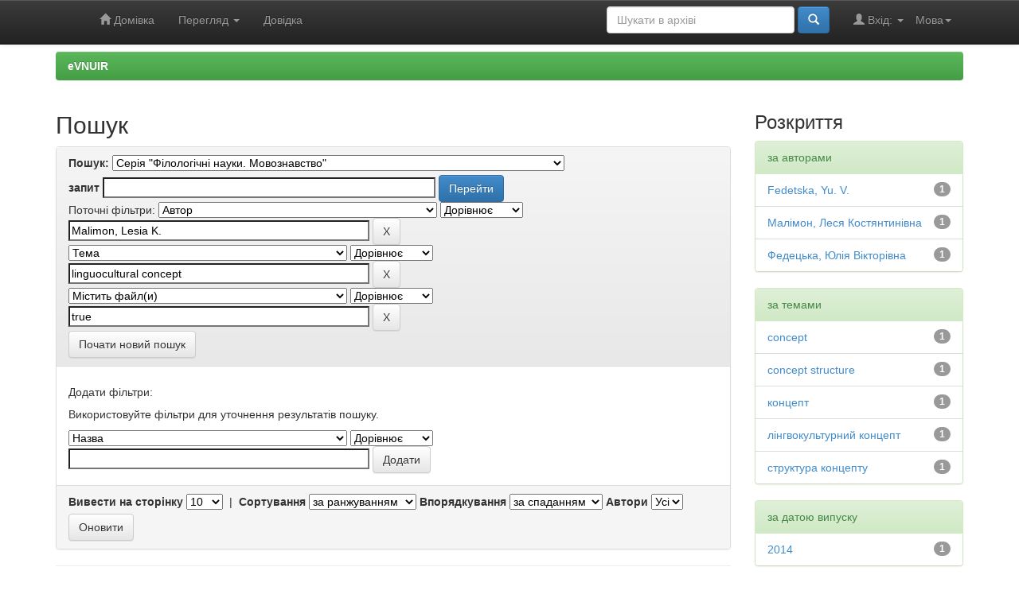

--- FILE ---
content_type: text/html;charset=UTF-8
request_url: https://evnuir.vnu.edu.ua/handle/123456789/154/simple-search?query=&sort_by=score&order=desc&rpp=10&filter_field_1=author&filter_type_1=equals&filter_value_1=Malimon%2C+Lesia+K.&filter_field_2=subject&filter_type_2=equals&filter_value_2=linguocultural+concept&etal=0&filtername=has_content_in_original_bundle&filterquery=true&filtertype=equals
body_size: 6833
content:


















<!DOCTYPE html>
<html>
    <head>
        <title>eVNUIR: Пошук</title>
        <meta http-equiv="Content-Type" content="text/html; charset=UTF-8" />
        <meta name="Generator" content="DSpace 6.3" />
        <meta name="viewport" content="width=device-width, initial-scale=1.0">
        <link rel="shortcut icon" href="/favicon.ico" type="image/x-icon"/>
        <link rel="stylesheet" href="/static/css/jquery-ui-1.10.3.custom/redmond/jquery-ui-1.10.3.custom.css" type="text/css" />
        <link rel="stylesheet" href="/static/css/bootstrap/bootstrap.min.css" type="text/css" />
        <link rel="stylesheet" href="/static/css/bootstrap/bootstrap-theme.min.css" type="text/css" />
        <link rel="stylesheet" href="/static/css/bootstrap/dspace-theme.css" type="text/css" />

        <link rel="search" type="application/opensearchdescription+xml" href="/open-search/description.xml" title="eVNUIR"/>

        
        <script type='text/javascript' src="/static/js/jquery/jquery-1.10.2.min.js"></script>
        <script type='text/javascript' src='/static/js/jquery/jquery-ui-1.10.3.custom.min.js'></script>
        <script type='text/javascript' src='/static/js/bootstrap/bootstrap.min.js'></script>
        <script type='text/javascript' src='/static/js/holder.js'></script>
        <script type="text/javascript" src="/utils.js"></script>
        <script type="text/javascript" src="/static/js/choice-support.js"> </script>
        


    
    
        <script>
            (function(i,s,o,g,r,a,m){i['GoogleAnalyticsObject']=r;i[r]=i[r]||function(){
            (i[r].q=i[r].q||[]).push(arguments)},i[r].l=1*new Date();a=s.createElement(o),
            m=s.getElementsByTagName(o)[0];a.async=1;a.src=g;m.parentNode.insertBefore(a,m)
            })(window,document,'script','//www.google-analytics.com/analytics.js','ga');

            ga('create', 'UA-21590802-6', 'auto');
            ga('send', 'pageview');
        </script>
    


    
        <script type="text/javascript">
	var jQ = jQuery.noConflict();
	jQ(document).ready(function() {
		jQ( "#spellCheckQuery").click(function(){
			jQ("#query").val(jQ(this).attr('data-spell'));
			jQ("#main-query-submit").click();
		});
		jQ( "#filterquery" )
			.autocomplete({
				source: function( request, response ) {
					jQ.ajax({
						url: "/json/discovery/autocomplete?query=&filter_field_1=author&filter_type_1=equals&filter_value_1=Malimon%2C+Lesia+K.&filter_field_2=subject&filter_type_2=equals&filter_value_2=linguocultural+concept&filter_field_3=has_content_in_original_bundle&filter_type_3=equals&filter_value_3=true",
						dataType: "json",
						cache: false,
						data: {
							auto_idx: jQ("#filtername").val(),
							auto_query: request.term,
							auto_sort: 'count',
							auto_type: jQ("#filtertype").val(),
							location: '123456789/154'	
						},
						success: function( data ) {
							response( jQ.map( data.autocomplete, function( item ) {
								var tmp_val = item.authorityKey;
								if (tmp_val == null || tmp_val == '')
								{
									tmp_val = item.displayedValue;
								}
								return {
									label: item.displayedValue + " (" + item.count + ")",
									value: tmp_val
								};
							}))			
						}
					})
				}
			});
	});
	function validateFilters() {
		return document.getElementById("filterquery").value.length > 0;
	}
</script>
    
    

<!-- HTML5 shim and Respond.js IE8 support of HTML5 elements and media queries -->
<!--[if lt IE 9]>
  <script src="/static/js/html5shiv.js"></script>
  <script src="/static/js/respond.min.js"></script>
<![endif]-->
    </head>

    
    
    <body class="undernavigation">
<a class="sr-only" href="#content">Skip navigation</a>
<header class="navbar navbar-inverse navbar-fixed-top">    
    
            <div class="container">
                

























       <div class="navbar-header">
         <button type="button" class="navbar-toggle" data-toggle="collapse" data-target=".navbar-collapse">
           <span class="icon-bar"></span>
           <span class="icon-bar"></span>
           <span class="icon-bar"></span>
         </button>
         <a class="navbar-brand" href="/"><img height="25" src="/image/dspace-logo-only.png" alt="DSpace logo" /></a>
       </div>
       <nav class="collapse navbar-collapse bs-navbar-collapse" role="navigation">
         <ul class="nav navbar-nav">
           <li class=""><a href="/"><span class="glyphicon glyphicon-home"></span> Домівка</a></li>
                
           <li class="dropdown">
             <a href="#" class="dropdown-toggle" data-toggle="dropdown">Перегляд <b class="caret"></b></a>
             <ul class="dropdown-menu">
               <li><a href="/community-list">Фонди та зібрання</a></li>
				<li class="divider"></li>
        <li class="dropdown-header">Огляд матеріалів:</li>
				
				
				
				      			<li><a href="/browse?type=dateissued">Дати випуску</a></li>
					
				      			<li><a href="/browse?type=author">Автори</a></li>
					
				      			<li><a href="/browse?type=title">Заголовки</a></li>
					
				      			<li><a href="/browse?type=subject">Теми</a></li>
					
				      			<li><a href="/browse?type=udc">УДК</a></li>
					
				      			<li><a href="/browse?type=dateaccessioned">Дати збереження</a></li>
					
				      			<li><a href="/browse?type=type">Типи вмісту</a></li>
					
				      			<li><a href="/browse?type=language">Мови</a></li>
					
				      			<li><a href="/browse?type=journalTitle">Журнали/збірники</a></li>
					
				      			<li><a href="/browse?type=conference">Конференції/заходи</a></li>
					
				      			<li><a href="/browse?type=ispartof">Видання, що містить</a></li>
					
				      			<li><a href="/browse?type=issn">ISSN</a></li>
					
				      			<li><a href="/browse?type=publisher">Видавництва</a></li>
					
				      			<li><a href="/browse?type=affiliation">Приналежності</a></li>
					
				      			<li><a href="/browse?type=thesisdegreename">Ступені дисертацій</a></li>
					
				      			<li><a href="/browse?type=thesisdegreelevel">Градації дисертацій</a></li>
					
				      			<li><a href="/browse?type=thesisdegreediscipline">Дисципліни дисертацій </a></li>
					
				      			<li><a href="/browse?type=thesisdegreedepartment">Дисертаційні ради</a></li>
					
				      			<li><a href="/browse?type=thesisdegreegrantor">Установи захисту дисертацій</a></li>
					
				      			<li><a href="/browse?type=datesubmitted">Дати подання</a></li>
					
				    
				

            </ul>
          </li>
          <li class=""><script type="text/javascript">
<!-- Javascript starts here
document.write('<a href="#" onClick="var popupwin = window.open(\'/help/index.html\',\'dspacepopup\',\'height=600,width=550,resizable,scrollbars\');popupwin.focus();return false;">Довідка<\/a>');
// -->
</script><noscript><a href="/help/index.html" target="dspacepopup">Довідка</a></noscript></li>
       </ul>

 
    <div class="nav navbar-nav navbar-right">
	 <ul class="nav navbar-nav navbar-right">
      <li class="dropdown">
       <a href="#" class="dropdown-toggle" data-toggle="dropdown">Мова<b class="caret"></b></a>
        <ul class="dropdown-menu">
 
      <li>
        <a onclick="javascript:document.repost.locale.value='uk';
                  document.repost.submit();" href="https://evnuir.vnu.edu.ua/handle/123456789/154/simple-search?locale=uk">
         українська
       </a>
      </li>
 
      <li>
        <a onclick="javascript:document.repost.locale.value='en';
                  document.repost.submit();" href="https://evnuir.vnu.edu.ua/handle/123456789/154/simple-search?locale=en">
         English
       </a>
      </li>
 
     </ul>
    </li>
    </ul>
  </div>
 
 
       <div class="nav navbar-nav navbar-right">
		<ul class="nav navbar-nav navbar-right">
         <li class="dropdown">
         
             <a href="#" class="dropdown-toggle" data-toggle="dropdown"><span class="glyphicon glyphicon-user"></span> Вхід: <b class="caret"></b></a>
	             
             <ul class="dropdown-menu">
               <li><a href="/mydspace">Мій архів матеріалів</a></li>
               <li><a href="/subscribe">Оновлення на e-mail</a></li>
               <li><a href="/profile">Обліковий запис</a></li>

		
             </ul>
           </li>
          </ul>
          
	
	<form method="get" action="/simple-search" class="navbar-form navbar-right">
	    <div class="form-group">
          <input type="text" class="form-control" placeholder="Шукати&nbsp;в&nbsp;архіві" name="query" id="tequery" size="25"/>
        </div>
        <button type="submit" class="btn btn-primary"><span class="glyphicon glyphicon-search"></span></button>

	</form></div>
    </nav>

            </div>

</header>

<main id="content" role="main">
<!-- <div class="container banner">
    <div class="row">
        <div class="col-md-9 brand">
            <h1>DSpace <small>JSPUI</small></h1>
            <h4>DSpace зберігає та надає легкий і відкритий доступ до усіх видів цифрового контенту, включаючи текст, зображення, анімації, відео та набори даних</h4> <a href="http://www.dspace.org" class="btn btn-primary">Дізнатися більше</a> 
        </div>
        <div class="col-md-3"><img class="pull-right" src="/image/logo.gif" alt="DSpace logo" />
        </div>
    </div>
</div>
<br/> -->
                

<div class="container">
    



  

<ol class="breadcrumb btn-success">

  <li><a href="/">eVNUIR</a></li>

</ol>

</div>                



        
<div class="container">

    <div class="row">
    <div class="col-md-9">
	







































    

<h2>Пошук</h2>

<div class="discovery-search-form panel panel-default">
    
	<div class="discovery-query panel-heading">
    <form action="simple-search" method="get">
        <label for="tlocation">
         	Пошук:
        </label>
        <select name="location" id="tlocation">

            <option value="/">Весь архів електронних ресурсів</option>

            <option value="123456789/15" >
                Наукові видання Волинського національного університету ім. Лесі Українки
            </option>

            <option value="123456789/36" >
                Науковий вісник Східноєвропейського національного університету ім. Лесі Українки
            </option>

            <option value="123456789/154" selected="selected">
                Серія "Філологічні науки. Мовознавство"
            </option>

            <option value="123456789/156" >
                2011
            </option>

            <option value="123456789/5411" >
                2012
            </option>

            <option value="123456789/5412" >
                2013
            </option>

            <option value="123456789/5413" >
                2014
            </option>

            <option value="123456789/7654" >
                2015
            </option>

        </select><br/>
        <label for="query">запит</label>
        <input type="text" size="50" id="query" name="query" value=""/>
        <input type="submit" id="main-query-submit" class="btn btn-primary" value="Перейти" />
                  
        <input type="hidden" value="10" name="rpp" />
        <input type="hidden" value="score" name="sort_by" />
        <input type="hidden" value="desc" name="order" />
                                
		<div class="discovery-search-appliedFilters">
		<span>Поточні фільтри:</span>
		
			    <select id="filter_field_1" name="filter_field_1">
				<option value="title">Назва</option><option value="author" selected="selected">Автор</option><option value="subject">Тема</option><option value="dateIssued">Дата випуску</option><option value="has_content_in_original_bundle">Містить файл(и)</option><option value="original_bundle_filenames">???jsp.search.filter.original_bundle_filenames???</option><option value="original_bundle_descriptions">???jsp.search.filter.original_bundle_descriptions???</option>
				</select>
				<select id="filter_type_1" name="filter_type_1">
				<option value="equals" selected="selected">Дорівнює</option><option value="contains">Містить</option><option value="authority">Ідент.</option><option value="notequals">Не дорівнює</option><option value="notcontains">Не містить</option><option value="notauthority">Не ідент.</option>
				</select>
				<input type="text" id="filter_value_1" name="filter_value_1" value="Malimon,&#x20;Lesia&#x20;K." size="45"/>
				<input class="btn btn-default" type="submit" id="submit_filter_remove_1" name="submit_filter_remove_1" value="X" />
				<br/>
				
			    <select id="filter_field_2" name="filter_field_2">
				<option value="title">Назва</option><option value="author">Автор</option><option value="subject" selected="selected">Тема</option><option value="dateIssued">Дата випуску</option><option value="has_content_in_original_bundle">Містить файл(и)</option><option value="original_bundle_filenames">???jsp.search.filter.original_bundle_filenames???</option><option value="original_bundle_descriptions">???jsp.search.filter.original_bundle_descriptions???</option>
				</select>
				<select id="filter_type_2" name="filter_type_2">
				<option value="equals" selected="selected">Дорівнює</option><option value="contains">Містить</option><option value="authority">Ідент.</option><option value="notequals">Не дорівнює</option><option value="notcontains">Не містить</option><option value="notauthority">Не ідент.</option>
				</select>
				<input type="text" id="filter_value_2" name="filter_value_2" value="linguocultural&#x20;concept" size="45"/>
				<input class="btn btn-default" type="submit" id="submit_filter_remove_2" name="submit_filter_remove_2" value="X" />
				<br/>
				
			    <select id="filter_field_3" name="filter_field_3">
				<option value="title">Назва</option><option value="author">Автор</option><option value="subject">Тема</option><option value="dateIssued">Дата випуску</option><option value="has_content_in_original_bundle" selected="selected">Містить файл(и)</option><option value="original_bundle_filenames">???jsp.search.filter.original_bundle_filenames???</option><option value="original_bundle_descriptions">???jsp.search.filter.original_bundle_descriptions???</option>
				</select>
				<select id="filter_type_3" name="filter_type_3">
				<option value="equals" selected="selected">Дорівнює</option><option value="contains">Містить</option><option value="authority">Ідент.</option><option value="notequals">Не дорівнює</option><option value="notcontains">Не містить</option><option value="notauthority">Не ідент.</option>
				</select>
				<input type="text" id="filter_value_3" name="filter_value_3" value="true" size="45"/>
				<input class="btn btn-default" type="submit" id="submit_filter_remove_3" name="submit_filter_remove_3" value="X" />
				<br/>
				
		</div>

<a class="btn btn-default" href="/simple-search">Почати новий пошук</a>	
		</form>
		</div>

		<div class="discovery-search-filters panel-body">
		<h5>Додати фільтри:</h5>
		<p class="discovery-search-filters-hint">Використовуйте фільтри для уточнення результатів пошуку.</p>
		<form action="simple-search" method="get">
		<input type="hidden" value="123456789&#x2F;154" name="location" />
		<input type="hidden" value="" name="query" />
		
				    <input type="hidden" id="filter_field_1" name="filter_field_1" value="author" />
					<input type="hidden" id="filter_type_1" name="filter_type_1" value="equals" />
					<input type="hidden" id="filter_value_1" name="filter_value_1" value="Malimon,&#x20;Lesia&#x20;K." />
					
				    <input type="hidden" id="filter_field_2" name="filter_field_2" value="subject" />
					<input type="hidden" id="filter_type_2" name="filter_type_2" value="equals" />
					<input type="hidden" id="filter_value_2" name="filter_value_2" value="linguocultural&#x20;concept" />
					
				    <input type="hidden" id="filter_field_3" name="filter_field_3" value="has_content_in_original_bundle" />
					<input type="hidden" id="filter_type_3" name="filter_type_3" value="equals" />
					<input type="hidden" id="filter_value_3" name="filter_value_3" value="true" />
					
		<select id="filtername" name="filtername">
		<option value="title">Назва</option><option value="author">Автор</option><option value="subject">Тема</option><option value="dateIssued">Дата випуску</option><option value="has_content_in_original_bundle">Містить файл(и)</option><option value="original_bundle_filenames">???jsp.search.filter.original_bundle_filenames???</option><option value="original_bundle_descriptions">???jsp.search.filter.original_bundle_descriptions???</option>
		</select>
		<select id="filtertype" name="filtertype">
		<option value="equals">Дорівнює</option><option value="contains">Містить</option><option value="authority">Ідент.</option><option value="notequals">Не дорівнює</option><option value="notcontains">Не містить</option><option value="notauthority">Не ідент.</option>
		</select>
		<input type="text" id="filterquery" name="filterquery" size="45" required="required" />
		<input type="hidden" value="10" name="rpp" />
		<input type="hidden" value="score" name="sort_by" />
		<input type="hidden" value="desc" name="order" />
		<input class="btn btn-default" type="submit" value="Додати" onclick="return validateFilters()" />
		</form>
		</div>        

        
   <div class="discovery-pagination-controls panel-footer">
   <form action="simple-search" method="get">
   <input type="hidden" value="123456789&#x2F;154" name="location" />
   <input type="hidden" value="" name="query" />
	
				    <input type="hidden" id="filter_field_1" name="filter_field_1" value="author" />
					<input type="hidden" id="filter_type_1" name="filter_type_1" value="equals" />
					<input type="hidden" id="filter_value_1" name="filter_value_1" value="Malimon,&#x20;Lesia&#x20;K." />
					
				    <input type="hidden" id="filter_field_2" name="filter_field_2" value="subject" />
					<input type="hidden" id="filter_type_2" name="filter_type_2" value="equals" />
					<input type="hidden" id="filter_value_2" name="filter_value_2" value="linguocultural&#x20;concept" />
					
				    <input type="hidden" id="filter_field_3" name="filter_field_3" value="has_content_in_original_bundle" />
					<input type="hidden" id="filter_type_3" name="filter_type_3" value="equals" />
					<input type="hidden" id="filter_value_3" name="filter_value_3" value="true" />
						
           <label for="rpp">Вивести на сторінку</label>
           <select name="rpp" id="rpp">

                   <option value="5" >5</option>

                   <option value="10" selected="selected">10</option>

                   <option value="15" >15</option>

                   <option value="20" >20</option>

                   <option value="25" >25</option>

                   <option value="30" >30</option>

                   <option value="35" >35</option>

                   <option value="40" >40</option>

                   <option value="45" >45</option>

                   <option value="50" >50</option>

                   <option value="55" >55</option>

                   <option value="60" >60</option>

                   <option value="65" >65</option>

                   <option value="70" >70</option>

                   <option value="75" >75</option>

                   <option value="80" >80</option>

                   <option value="85" >85</option>

                   <option value="90" >90</option>

                   <option value="95" >95</option>

                   <option value="100" >100</option>

           </select>
           &nbsp;|&nbsp;

               <label for="sort_by">Сортування</label>
               <select name="sort_by" id="sort_by">
                   <option value="score">за ранжуванням</option>
 <option value="dc.title_sort" >за назвою</option> <option value="dc.date.issued_dt" >за датою випуску</option>
               </select>

           <label for="order">Впорядкування</label>
           <select name="order" id="order">
               <option value="ASC" >за зростанням</option>
               <option value="DESC" selected="selected">за спаданням</option>
           </select>
           <label for="etal">Автори</label>
           <select name="etal" id="etal">

               <option value="0" selected="selected">Усі</option>
<option value="1" >1</option>
                       <option value="5" >5</option>

                       <option value="10" >10</option>

                       <option value="15" >15</option>

                       <option value="20" >20</option>

                       <option value="25" >25</option>

                       <option value="30" >30</option>

                       <option value="35" >35</option>

                       <option value="40" >40</option>

                       <option value="45" >45</option>

                       <option value="50" >50</option>

           </select>
           <input class="btn btn-default" type="submit" name="submit_search" value="Оновити" />


</form>
   </div>
</div>   

<hr/>
<div class="discovery-result-pagination row container">

    
	<div class="alert alert-info">Результати 1-1 зі 1 (час пошуку: 0.003 секунди).</div>
    <ul class="pagination pull-right">
	<li class="disabled"><span>назад</span></li>
	
	<li class="active"><span>1</span></li>

	<li class="disabled"><span>далі</span></li>
	</ul>
<!-- give a content to the div -->
</div>
<div class="discovery-result-results">





    <div class="panel panel-info">
    <div class="panel-heading">Знайдені матеріали:</div>
    <table align="center" class="table" summary="This table browses all dspace content">
<tr>
<th id="t1" class="oddRowEvenCol">Тип</th><th id="t2" class="oddRowOddCol">Дата випуску</th><th id="t3" class="oddRowEvenCol">Дата внесення</th><th id="t4" class="oddRowOddCol">Назва</th><th id="t5" class="oddRowEvenCol">Автор(и)</th></tr><tr><td headers="t1" ><em><a href="/browse?type=type&amp;value=Article&amp;value_lang=uk_UK">Article</a></em></td><td headers="t2" nowrap="nowrap" align="right">2014</td><td headers="t3" nowrap="nowrap" align="right">10-лют-2016</td><td headers="t4" ><a href="/handle/123456789/7749">Лінгвокультурний&#x20;концепт&#x20;Батьківство:&#x20;до&#x20;постановки&#x20;проблеми</a></td><td headers="t5" ><em><a href="/browse?type=author&amp;value=%D0%9C%D0%B0%D0%BB%D1%96%D0%BC%D0%BE%D0%BD%2C+%D0%9B%D0%B5%D1%81%D1%8F+%D0%9A%D0%BE%D1%81%D1%82%D1%8F%D0%BD%D1%82%D0%B8%D0%BD%D1%96%D0%B2%D0%BD%D0%B0">Малімон,&#x20;Леся&#x20;Костянтинівна</a>; <a href="/browse?type=author&amp;value=%D0%A4%D0%B5%D0%B4%D0%B5%D1%86%D1%8C%D0%BA%D0%B0%2C+%D0%AE%D0%BB%D1%96%D1%8F+%D0%92%D1%96%D0%BA%D1%82%D0%BE%D1%80%D1%96%D0%B2%D0%BD%D0%B0">Федецька,&#x20;Юлія&#x20;Вікторівна</a>; <a href="/browse?type=author&amp;value=Malimon%2C+Lesia+K.">Malimon,&#x20;Lesia&#x20;K.</a>; <a href="/browse?type=author&amp;value=Fedetska%2C+Yu.+V.">Fedetska,&#x20;Yu.&#x20;V.</a></em></td></tr>
</table>

    </div>

</div>
















            

	</div>
	<div class="col-md-3">
                    


<h3 class="facets">Розкриття</h3>
<div id="facets" class="facetsBox">

<div id="facet_author" class="panel panel-success">
	    <div class="panel-heading">за авторами</div>
	    <ul class="list-group"><li class="list-group-item"><span class="badge">1</span> <a href="/handle/123456789/154/simple-search?query=&amp;sort_by=score&amp;order=desc&amp;rpp=10&amp;filter_field_1=author&amp;filter_type_1=equals&amp;filter_value_1=Malimon%2C+Lesia+K.&amp;filter_field_2=subject&amp;filter_type_2=equals&amp;filter_value_2=linguocultural+concept&amp;filter_field_3=has_content_in_original_bundle&amp;filter_type_3=equals&amp;filter_value_3=true&amp;etal=0&amp;filtername=author&amp;filterquery=Fedetska%2C+Yu.+V.&amp;filtertype=equals"
                title="Фільтр за Fedetska, Yu. V.">
                Fedetska, Yu. V.</a></li><li class="list-group-item"><span class="badge">1</span> <a href="/handle/123456789/154/simple-search?query=&amp;sort_by=score&amp;order=desc&amp;rpp=10&amp;filter_field_1=author&amp;filter_type_1=equals&amp;filter_value_1=Malimon%2C+Lesia+K.&amp;filter_field_2=subject&amp;filter_type_2=equals&amp;filter_value_2=linguocultural+concept&amp;filter_field_3=has_content_in_original_bundle&amp;filter_type_3=equals&amp;filter_value_3=true&amp;etal=0&amp;filtername=author&amp;filterquery=%D0%9C%D0%B0%D0%BB%D1%96%D0%BC%D0%BE%D0%BD%2C+%D0%9B%D0%B5%D1%81%D1%8F+%D0%9A%D0%BE%D1%81%D1%82%D1%8F%D0%BD%D1%82%D0%B8%D0%BD%D1%96%D0%B2%D0%BD%D0%B0&amp;filtertype=equals"
                title="Фільтр за Малімон, Леся Костянтинівна">
                Малімон, Леся Костянтинівна</a></li><li class="list-group-item"><span class="badge">1</span> <a href="/handle/123456789/154/simple-search?query=&amp;sort_by=score&amp;order=desc&amp;rpp=10&amp;filter_field_1=author&amp;filter_type_1=equals&amp;filter_value_1=Malimon%2C+Lesia+K.&amp;filter_field_2=subject&amp;filter_type_2=equals&amp;filter_value_2=linguocultural+concept&amp;filter_field_3=has_content_in_original_bundle&amp;filter_type_3=equals&amp;filter_value_3=true&amp;etal=0&amp;filtername=author&amp;filterquery=%D0%A4%D0%B5%D0%B4%D0%B5%D1%86%D1%8C%D0%BA%D0%B0%2C+%D0%AE%D0%BB%D1%96%D1%8F+%D0%92%D1%96%D0%BA%D1%82%D0%BE%D1%80%D1%96%D0%B2%D0%BD%D0%B0&amp;filtertype=equals"
                title="Фільтр за Федецька, Юлія Вікторівна">
                Федецька, Юлія Вікторівна</a></li></ul></div><div id="facet_subject" class="panel panel-success">
	    <div class="panel-heading">за темами</div>
	    <ul class="list-group"><li class="list-group-item"><span class="badge">1</span> <a href="/handle/123456789/154/simple-search?query=&amp;sort_by=score&amp;order=desc&amp;rpp=10&amp;filter_field_1=author&amp;filter_type_1=equals&amp;filter_value_1=Malimon%2C+Lesia+K.&amp;filter_field_2=subject&amp;filter_type_2=equals&amp;filter_value_2=linguocultural+concept&amp;filter_field_3=has_content_in_original_bundle&amp;filter_type_3=equals&amp;filter_value_3=true&amp;etal=0&amp;filtername=subject&amp;filterquery=concept&amp;filtertype=equals"
                title="Фільтр за concept">
                concept</a></li><li class="list-group-item"><span class="badge">1</span> <a href="/handle/123456789/154/simple-search?query=&amp;sort_by=score&amp;order=desc&amp;rpp=10&amp;filter_field_1=author&amp;filter_type_1=equals&amp;filter_value_1=Malimon%2C+Lesia+K.&amp;filter_field_2=subject&amp;filter_type_2=equals&amp;filter_value_2=linguocultural+concept&amp;filter_field_3=has_content_in_original_bundle&amp;filter_type_3=equals&amp;filter_value_3=true&amp;etal=0&amp;filtername=subject&amp;filterquery=concept+structure&amp;filtertype=equals"
                title="Фільтр за concept structure">
                concept structure</a></li><li class="list-group-item"><span class="badge">1</span> <a href="/handle/123456789/154/simple-search?query=&amp;sort_by=score&amp;order=desc&amp;rpp=10&amp;filter_field_1=author&amp;filter_type_1=equals&amp;filter_value_1=Malimon%2C+Lesia+K.&amp;filter_field_2=subject&amp;filter_type_2=equals&amp;filter_value_2=linguocultural+concept&amp;filter_field_3=has_content_in_original_bundle&amp;filter_type_3=equals&amp;filter_value_3=true&amp;etal=0&amp;filtername=subject&amp;filterquery=%D0%BA%D0%BE%D0%BD%D1%86%D0%B5%D0%BF%D1%82&amp;filtertype=equals"
                title="Фільтр за концепт">
                концепт</a></li><li class="list-group-item"><span class="badge">1</span> <a href="/handle/123456789/154/simple-search?query=&amp;sort_by=score&amp;order=desc&amp;rpp=10&amp;filter_field_1=author&amp;filter_type_1=equals&amp;filter_value_1=Malimon%2C+Lesia+K.&amp;filter_field_2=subject&amp;filter_type_2=equals&amp;filter_value_2=linguocultural+concept&amp;filter_field_3=has_content_in_original_bundle&amp;filter_type_3=equals&amp;filter_value_3=true&amp;etal=0&amp;filtername=subject&amp;filterquery=%D0%BB%D1%96%D0%BD%D0%B3%D0%B2%D0%BE%D0%BA%D1%83%D0%BB%D1%8C%D1%82%D1%83%D1%80%D0%BD%D0%B8%D0%B9+%D0%BA%D0%BE%D0%BD%D1%86%D0%B5%D0%BF%D1%82&amp;filtertype=equals"
                title="Фільтр за лінгвокультурний концепт">
                лінгвокультурний концепт</a></li><li class="list-group-item"><span class="badge">1</span> <a href="/handle/123456789/154/simple-search?query=&amp;sort_by=score&amp;order=desc&amp;rpp=10&amp;filter_field_1=author&amp;filter_type_1=equals&amp;filter_value_1=Malimon%2C+Lesia+K.&amp;filter_field_2=subject&amp;filter_type_2=equals&amp;filter_value_2=linguocultural+concept&amp;filter_field_3=has_content_in_original_bundle&amp;filter_type_3=equals&amp;filter_value_3=true&amp;etal=0&amp;filtername=subject&amp;filterquery=%D1%81%D1%82%D1%80%D1%83%D0%BA%D1%82%D1%83%D1%80%D0%B0+%D0%BA%D0%BE%D0%BD%D1%86%D0%B5%D0%BF%D1%82%D1%83&amp;filtertype=equals"
                title="Фільтр за структура концепту">
                структура концепту</a></li></ul></div><div id="facet_dateIssued" class="panel panel-success">
	    <div class="panel-heading">за датою випуску</div>
	    <ul class="list-group"><li class="list-group-item"><span class="badge">1</span> <a href="/handle/123456789/154/simple-search?query=&amp;sort_by=score&amp;order=desc&amp;rpp=10&amp;filter_field_1=author&amp;filter_type_1=equals&amp;filter_value_1=Malimon%2C+Lesia+K.&amp;filter_field_2=subject&amp;filter_type_2=equals&amp;filter_value_2=linguocultural+concept&amp;filter_field_3=has_content_in_original_bundle&amp;filter_type_3=equals&amp;filter_value_3=true&amp;etal=0&amp;filtername=dateIssued&amp;filterquery=2014&amp;filtertype=equals"
                title="Фільтр за 2014">
                2014</a></li></ul></div>

</div>


    </div>
    </div>       

</div>
</main>
            
             <footer class="navbar navbar-inverse navbar-bottom">
             <div id="designedby" class="container text-muted">
             Тема від <a href="http://www.cineca.it"><img
                                    src="/image/logo-cineca-small.png"
                                    alt="Logo CINECA" /></a>
			<div id="footer_feedback" class="pull-right">                                    
                                <p class="text-muted"><a target="_blank" href="http://www.dspace.org/">Програмне забезпечення DSpace</a> Авторські права&nbsp;&copy;&nbsp;2002-2013&nbsp;<a target="_blank" href="http://web.mit.edu/">Массачусетський технологічний інститут</a>&nbsp;та&nbsp;<a target="_blank" href="http://www.hp.com/">Х’юлет Пакард</a>&nbsp;-
                                <a target="_blank" href="/feedback">Зворотний зв’язок</a>
                                <a href="/htmlmap"></a></p>
                                </div>
			</div>
    </footer>
    </body>
</html>


--- FILE ---
content_type: text/plain
request_url: https://www.google-analytics.com/j/collect?v=1&_v=j102&a=1752707627&t=pageview&_s=1&dl=https%3A%2F%2Fevnuir.vnu.edu.ua%2Fhandle%2F123456789%2F154%2Fsimple-search%3Fquery%3D%26sort_by%3Dscore%26order%3Ddesc%26rpp%3D10%26filter_field_1%3Dauthor%26filter_type_1%3Dequals%26filter_value_1%3DMalimon%252C%2BLesia%2BK.%26filter_field_2%3Dsubject%26filter_type_2%3Dequals%26filter_value_2%3Dlinguocultural%2Bconcept%26etal%3D0%26filtername%3Dhas_content_in_original_bundle%26filterquery%3Dtrue%26filtertype%3Dequals&ul=en-us%40posix&dt=eVNUIR%3A%20%D0%9F%D0%BE%D1%88%D1%83%D0%BA&sr=1280x720&vp=1280x720&_u=IEBAAEABAAAAACAAI~&jid=1198298224&gjid=69578326&cid=1630862039.1764233391&tid=UA-21590802-6&_gid=525918153.1764233391&_r=1&_slc=1&z=827011498
body_size: -449
content:
2,cG-DC18L8HN5B